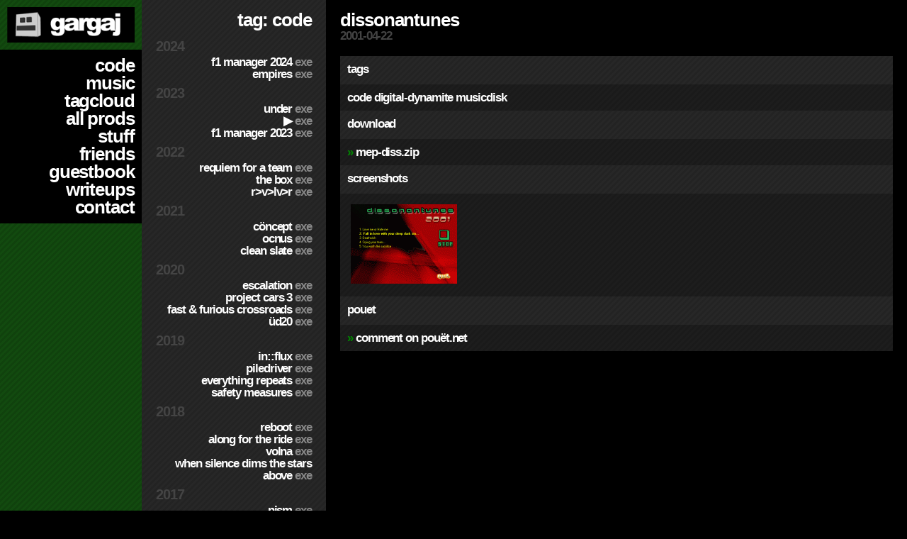

--- FILE ---
content_type: text/html; charset=UTF-8
request_url: https://gargaj.umlaut.hu/prods/dissonantunes/?tag=code
body_size: 2909
content:
<!DOCTYPE html>
<html xmlns="http://www.w3.org/1999/xhtml">
<head>
  <title>Gargaj :: Dissonantunes</title>
  <meta http-equiv="Content-Type" content="text/html; charset=utf-8" />
  <meta name="description" content="The personal website of Gargaj / Conspiracy" />
  <meta name="keywords" content="gargaj,garg,gargajcns,gargajud,conspiracy,umlaut,ümlaut,ümlaüt,umlaut design,ümlaüt design,coolphat,slengpung,demoscene,demos,64k,structure,chaos theory" />
  
  <link rel="stylesheet" type="text/css" href="/style.css" media="screen" />
  <script type="text/javascript" src="https://ajax.googleapis.com/ajax/libs/prototype/1.7.1.0/prototype.js"></script>
  <script type="text/javascript" src="/script.js"></script>
</head>
<body>

<div id="container">
  <div id="header">

    <div id="logo">
      <h1><a href="/"><span>Gargaj</span></a></h1>
    </div>
    <div id="menu">
      <ul>
        <li><a href="/tag/code/">code</a></li>
        <li><a href="/tag/music/">music</a></li>
        <li><a href="/tag/">tagcloud</a></li>
        <li><a href="/prods/">all prods</a></li>
        <li><a href="/stuff/">stuff</a></li>
        <li><a href="/friends/">friends</a></li>
        <li><a href="/guestbook/">guestbook</a></li>
        <li><a href="http://gargaj.tumblr.com/">writeups</a></li>
        <li><a href="/contact/">contact</a></li>
      </ul>
    </div>
  </div>
  <div id='selector'>
  <h2>Tag: code</h2>
    <ul>
    <h3>2024</h3>
    <ul>
      <li><a href='/prods/f1-manager-2024/?tag=code'>F1 Manager 2024 <span>exe</span></a></li>
      <li><a href='/prods/empires/?tag=code'>Empires <span>exe</span></a></li>
    </ul>
    <h3>2023</h3>
    <ul>
      <li><a href='/prods/under/?tag=code'>Under <span>exe</span></a></li>
      <li><a href='/prods/____/?tag=code'>▶ <span>exe</span></a></li>
      <li><a href='/prods/f1-manager-2023/?tag=code'>F1 Manager 2023 <span>exe</span></a></li>
    </ul>
    <h3>2022</h3>
    <ul>
      <li><a href='/prods/requiem-for-a-team/?tag=code'>Requiem for a Team <span>exe</span></a></li>
      <li><a href='/prods/the-box/?tag=code'>The Box <span>exe</span></a></li>
      <li><a href='/prods/r-v-lv-r/?tag=code'>R&gt;V&gt;LV&gt;R <span>exe</span></a></li>
    </ul>
    <h3>2021</h3>
    <ul>
      <li><a href='/prods/concept/?tag=code'>cöncept <span>exe</span></a></li>
      <li><a href='/prods/ocnus/?tag=code'>Ocnus <span>exe</span></a></li>
      <li><a href='/prods/clean-slate/?tag=code'>Clean Slate <span>exe</span></a></li>
    </ul>
    <h3>2020</h3>
    <ul>
      <li><a href='/prods/escalation/?tag=code'>escalation <span>exe</span></a></li>
      <li><a href='/prods/project-cars-3/?tag=code'>Project CARS 3 <span>exe</span></a></li>
      <li><a href='/prods/fast-and-furious-crossroads/?tag=code'>Fast &amp; Furious Crossroads <span>exe</span></a></li>
      <li><a href='/prods/ud20/?tag=code'>ÜD20 <span>exe</span></a></li>
    </ul>
    <h3>2019</h3>
    <ul>
      <li><a href='/prods/influx/?tag=code'>in::flux <span>exe</span></a></li>
      <li><a href='/prods/piledriver/?tag=code'>PILEDRIVER <span>exe</span></a></li>
      <li><a href='/prods/everything-repeats/?tag=code'>Everything Repeats <span>exe</span></a></li>
      <li><a href='/prods/safety-measures/?tag=code'>Safety Measures <span>exe</span></a></li>
    </ul>
    <h3>2018</h3>
    <ul>
      <li><a href='/prods/reboot/?tag=code'>Reboot <span>exe</span></a></li>
      <li><a href='/prods/along-for-the-ride/?tag=code'>Along For The Ride <span>exe</span></a></li>
      <li><a href='/prods/volna/?tag=code'>Volna <span>exe</span></a></li>
      <li><a href='/prods/when-silence-dims-the-stars-above/?tag=code'>When Silence Dims The Stars Above <span>exe</span></a></li>
    </ul>
    <h3>2017</h3>
    <ul>
      <li><a href='/prods/nism/?tag=code'>nism <span>exe</span></a></li>
      <li><a href='/prods/project-cars-2/?tag=code'>Project CARS 2 <span>exe</span></a></li>
      <li><a href='/prods/megse/?tag=code'>Mégse <span>exe</span></a></li>
      <li><a href='/prods/the-void-stared-into-me-waiting-to-be-paid-its-dues/?tag=code'>The Void Stared Into Me Waiting To Be Paid Its Dues <span>exe</span></a></li>
      <li><a href='/prods/vessel/?tag=code'>Vessel <span>exe</span></a></li>
    </ul>
    <h3>2016</h3>
    <ul>
      <li><a href='/prods/universal-sequence/?tag=code'>Universal Sequence <span>exe</span></a></li>
      <li><a href='/prods/sosincs-vege/?tag=code'>Sosincs Vége <span>exe</span></a></li>
      <li><a href='/prods/across-the-through/?tag=code'>Across The Through <span>com</span></a></li>
      <li><a href='/prods/median/?tag=code'>Median <span>exe</span></a></li>
      <li><a href='/prods/darkness-lay-your-eyes-upon-me/?tag=code'>Darkness Lay Your Eyes Upon Me <span>exe</span></a></li>
    </ul>
    <h3>2015</h3>
    <ul>
      <li><a href='/prods/elegtelen/?tag=code'>Elégtelen <span>exe</span></a></li>
      <li><a href='/prods/low/?tag=code'>Low <span>exe</span></a></li>
      <li><a href='/prods/a-valid-reason-against-having-a-demotool/?tag=code'>A Valid Reason Against Having a Demotool <span>exe</span></a></li>
      <li><a href='/prods/offscreen-colonies/?tag=code'>Offscreen Colonies <span>exe</span></a></li>
    </ul>
    <h3>2014</h3>
    <ul>
      <li><a href='/prods/haromnegyed-tiz/?tag=code'>Háromnegyed Tíz <span>exe</span></a></li>
      <li><a href='/prods/one-of-these-days-the-sky-s-gonna-break/?tag=code'>One of these days the sky's gonna break <span>exe</span></a></li>
      <li><a href='/prods/bleep-and-destroy/?tag=code'>Bleep and Destroy <span>exe</span></a></li>
      <li><a href='/prods/supermode/?tag=code'>Supermode <span>exe</span></a></li>
    </ul>
    <h3>2013</h3>
    <ul>
      <li><a href='/prods/concord/?tag=code'>Concord <span>exe</span></a></li>
      <li><a href='/prods/kacce/?tag=code'>Kacce <span>exe</span></a></li>
    </ul>
    <h3>2012</h3>
    <ul>
      <li><a href='/prods/signal-lost/?tag=code'>Signal Lost <span>exe</span></a></li>
      <li><a href='/prods/moleman-2-soundtrack/?tag=code'>Moleman 2 soundtrack <span>exe</span></a></li>
      <li><a href='/prods/machine/?tag=code'>Machine <span>exe</span></a></li>
    </ul>
    <h3>2011</h3>
    <ul>
      <li><a href='/prods/for-what-its-worth/?tag=code'>For What It's Worth <span>com</span></a></li>
    </ul>
    <h3>2010</h3>
    <ul>
      <li><a href='/prods/perpetuum/?tag=code'>Perpetuum <span>exe</span></a></li>
      <li><a href='/prods/omega/?tag=code'>ömega <span>exe</span></a></li>
      <li><a href='/prods/donot/?tag=code'>Do Not <span>com</span></a></li>
      <li><a href='/prods/x-marks-the-spot/?tag=code'>X Marks The Spot <span>exe</span></a></li>
    </ul>
    <h3>2009</h3>
    <ul>
      <li><a href='/prods/actuator/?tag=code'>Actuator <span>exe</span></a></li>
      <li><a href='/prods/fallback-plan/?tag=code'>Fallback Plan <span>com</span></a></li>
      <li><a href='/prods/bifidus-essensis/?tag=code'>Bifidus Essensis <span>exe</span></a></li>
    </ul>
    <h3>2008</h3>
    <ul>
      <li><a href='/prods/bitjam-rmx-001/?tag=code'>Bitjam RMX 001 <span>exe</span></a></li>
      <li><a href='/prods/switch/?tag=code'>Switch <span>exe</span></a></li>
    </ul>
    <h3>2007</h3>
    <ul>
      <li><a href='/prods/luxo-4k/?tag=code'>Luxo 4k <span>exe</span></a></li>
      <li><a href='/prods/bitjam-vol-1-solaris/?tag=code'>BitJam Vol. 1.: Solaris <span>exe</span></a></li>
      <li><a href='/prods/f07/?tag=code'>f07 <span>exe</span></a></li>
      <li><a href='/prods/fr-057-cns-arancia/?tag=code'>fr-057.cns: arancia <span>exe</span></a></li>
      <li><a href='/prods/trash/?tag=code'>Träsh <span>exe</span></a></li>
      <li><a href='/prods/galiwm/?tag=code'>Galiwm <span>exe</span></a></li>
      <li><a href='/prods/freestyle-windows-port/?tag=code'>Freestyle - Windows port <span>exe</span></a></li>
    </ul>
    <h3>2006</h3>
    <ul>
      <li><a href='/prods/happens/?tag=code'>Happens. <span>exe</span></a></li>
      <li><a href='/prods/plural/?tag=code'>Plural <span>exe</span></a></li>
      <li><a href='/prods/chaos-theory/?tag=code'>Chaos Theory <span>exe</span></a></li>
      <li><a href='/prods/bassotron-htk-mix/?tag=code'>Bassotron (HTK mix) <span>exe</span></a></li>
      <li><a href='/prods/f6a/?tag=code'>f6a <span>exe</span></a></li>
    </ul>
    <h3>2005</h3>
    <ul>
      <li><a href='/prods/uristen/?tag=code'>ÚRISTEN! <span>exe</span></a></li>
      <li><a href='/prods/based-on-a-true-story/?tag=code'>Based on a true story <span>exe</span></a></li>
      <li><a href='/prods/structure-2-sequence/?tag=code'>Structure 2: Sequence <span>exe</span></a></li>
      <li><a href='/prods/tecknics/?tag=code'>TECKNiCS <span>exe</span></a></li>
      <li><a href='/prods/kindergarden-is-coming/?tag=code'>Kindergarden is coming <span>exe</span></a></li>
      <li><a href='/prods/gabriella-diskoexpariment-megademo-7005/?tag=code'>Gabriella Diskoexpäriment MegaDemo 7005 <span>exe</span></a></li>
      <li><a href='/prods/73/?tag=code'>73 <span>exe</span></a></li>
      <li><a href='/prods/evoke-spacerace/?tag=code'>Evoke Spacerace <span>exe</span></a></li>
      <li><a href='/prods/bassotron/?tag=code'>Bassotron <span>exe</span></a></li>
      <li><a href='/prods/hedron/?tag=code'>Hedron <span>exe</span></a></li>
      <li><a href='/prods/binary-flow/?tag=code'>Binary Flow <span>exe</span></a></li>
      <li><a href='/prods/mollusk/?tag=code'>Mollusk <span>exe</span></a></li>
    </ul>
    <h3>2004</h3>
    <ul>
      <li><a href='/prods/structure/?tag=code'>Structure <span>exe</span></a></li>
      <li><a href='/prods/the-prophecy-project-nemesis/?tag=code'>The Prophecy - Project Nemesis <span>exe</span></a></li>
      <li><a href='/prods/gay-fashion-show/?tag=code'>Gay Fashion Show <span>exe</span></a></li>
      <li><a href='/prods/emerald-box/?tag=code'>Emerald Box <span>exe</span></a></li>
      <li><a href='/prods/th-an-x/?tag=code'>TH(an)X <span>exe</span></a></li>
      <li><a href='/prods/saturday-night-scener/?tag=code'>Saturday Night Scener <span>exe</span></a></li>
      <li><a href='/prods/neuron/?tag=code'>Neuron <span>exe</span></a></li>
      <li><a href='/prods/my-spanish-wankers/?tag=code'>My Spanish Wankers <span>exe</span></a></li>
      <li><a href='/prods/x-rated-w32/?tag=code'>X-Rated (w32) <span>exe</span></a></li>
      <li><a href='/prods/x-files-w32/?tag=code'>X-Files (w32) <span>exe</span></a></li>
      <li><a href='/prods/beyond/?tag=code'>Beyond <span>exe</span></a></li>
    </ul>
    <h3>2003</h3>
    <ul>
      <li><a href='/prods/deadly-beats/?tag=code'>Deadly Beats <span>exe</span></a></li>
      <li><a href='/prods/crystal-vision/?tag=code'>Crystal Vision <span>exe</span></a></li>
      <li><a href='/prods/spectrum/?tag=code'>Spectrum <span>exe</span></a></li>
      <li><a href='/prods/krash/?tag=code'>Kräsh <span>exe</span></a></li>
      <li><a href='/prods/kuhlschranke/?tag=code'>Kühlschränke <span>exe</span></a></li>
      <li><a href='/prods/happy-birthday-boyc/?tag=code'>Happy Birthday BoyC :) <span>exe</span></a></li>
      <li><a href='/prods/happy-birthday-to-raymon-and-dodke/?tag=code'>Happy Birthday to Raymon and Dodke <span>exe</span></a></li>
      <li><a href='/prods/project-genesis/?tag=code'>Project Genesis <span>exe</span></a></li>
      <li><a href='/prods/cli-w32/?tag=code'>CLi W32 <span>exe</span></a></li>
      <li><a href='/prods/skratzh/?tag=code'>Skrätzh <span>exe</span></a></li>
      <li><a href='/prods/texticle/?tag=code'>Texticle <span>exe</span></a></li>
    </ul>
    <h3>2002</h3>
    <ul>
      <li><a href='/prods/hybrid-elic/?tag=code'>Hybrid'Elic <span>exe</span></a></li>
      <li><a href='/prods/chip-n-chop/?tag=code'>Chip'n'Chop <span>exe</span></a></li>
      <li><a href='/prods/flagpole-invitation-intro/?tag=code'>Flagpole Invitation Intro <span>exe</span></a></li>
      <li><a href='/prods/flash/?tag=code'>Fläsh <span>exe</span></a></li>
      <li><a href='/prods/cph-s-2nd-birthday-intro/?tag=code'>CPH's 2nd birthday intro <span>exe</span></a></li>
      <li><a href='/prods/yogg/?tag=code'>Yogg <span>com</span></a></li>
      <li><a href='/prods/youdie/?tag=code'>YouDie <span>exe</span></a></li>
      <li><a href='/prods/colors/?tag=code'>Colors <span>exe</span></a></li>
      <li><a href='/prods/49broto/?tag=code'>49broto <span>com</span></a></li>
    </ul>
    <h3>2001</h3>
    <ul>
      <li><a href='/prods/perec/?tag=code'>Perec <span>exe</span></a></li>
      <li><a href='/prods/hardcore/?tag=code'>hardCORE <span>exe</span></a></li>
      <li><a href='/prods/dissonantunes/?tag=code'>Dissonantunes <span>exe</span></a></li>
    </ul>
    <h3>2000</h3>
    <ul>
      <li><a href='/prods/bump-mapping/?tag=code'>Bümp mäpping <span>exe</span></a></li>
      <li><a href='/prods/music-for-y-all/?tag=code'>Music for Y'all <span>exe</span></a></li>
    </ul>
  </div>
  <div id='content'>
  <h2>Dissonantunes</h2>
  <p class='releasedate'>2001-04-22</p>
  <dl id='proddata'>
    <dt>tags</dt>
    <dd><a href='/tag/code/'>code</a>
<a href='/tag/digital-dynamite/'>digital-dynamite</a>
<a href='/tag/musicdisk/'>musicdisk</a>
    </dd>  <dt>download</dt>
  <dd><span class='downloadarrow'>&raquo;</span> <a href='https://files.scene.org/view/music/disks/mep-diss.zip'>mep-diss.zip</a></dd>
  <dt>screenshots</dt>
  <dd><div id='thumbnails'>
<a href='/content/screenshots/diss/diss.png'><img src='/content/screenshots/diss/diss.gif' alt='screenshot' /></a>
</div>
</dd>
  <dt>pouet</dt>
  <dd><span class='downloadarrow'>&raquo;</span> <a href='https://www.pouet.net/prod.php?which=3338'>comment on pou&euml;t.net</a></dd>
  </dl>
  </div>
</div>

</body>
</html>

--- FILE ---
content_type: text/css
request_url: https://gargaj.umlaut.hu/style.css
body_size: 1282
content:
* {
  margin: 0px;
  padding: 0px;
}

html,body {
  height: 100%;
  min-height:100%;
}

body {
  background: black;
  color: white;
  font-family: "arial black", sans-serif;
  font-weight: 900; 
  line-height: 100%;
  font-size: 17px;  
  display: table;
  width: 100%;
}

a {
  color: white;
  text-decoration: none;
}

a:hover {
  color: #0f0;
}

#container {
  letter-spacing: -0.12ex;
  text-transform: lowercase;
  height:100%;
  min-height:100%;
  display: table-row;
}

#header {
  height:100%;
  background: url("/bg_green.png");

  width: 200px;
  
  font-size: 150%;
  line-height: 100%;

  display: table-cell;
  vertical-align: top;
}

#logo {
  background: url("/logo.png");
  width: 180px;
  height: 50px;
  margin: 10px auto 10px;
}
#logo a {
  display: block;
  width: 180px;
  height: 50px;
}
#logo span {
  display:none;
}

#menu {
  width: 100%;
  background: black;
}

ul {
  text-align: right;
  list-style: none;
}
#menu ul {
  padding: 10px;
}
#selector {
  height:100%;
  background: url("/bg_gray.png");
  width: 220px;
  height:100%;
  display: table-cell;
  padding: 20px;
  vertical-align: top;
}
#selector h3 {
  margin: 10px 0px 5px;
  color: #444;
  text-align: left;
}

#selector span {
  color: #888;
}

#selector a:hover span {
  color: #080;
}

#selector h2 {
  text-align: right;
  margin-bottom: 20px;
  font-weight: 900;  
}

#content {
  height:100%;
  display: table-cell;
  padding: 20px;
}

#tagcloud {
  background: url("/bg_gray.png");
  margin: 30px;
}

#tagcloud ul {
  padding: 30px;
  text-align: center;
}

#tagcloud li {
  display: inline;
  margin: 10px;
  padding: 0px;
  line-height: 60px;
}

#welcome a {
  color: #ccc;
}
#welcome a:hover {
  color: #0f0;
}

#content h2 {
  font-weight: 900;  
}

#content #proddata {
  margin-top: 20px;
}

#content #proddata dt {
  background: url("/bg_gray.png");
  padding: 10px;
  height: 20px;
}

#content #proddata dd {
  background: url("/bg_darkgray.png");
  padding: 10px;
}

#content #thumbnails img {
  border: 0px;
  margin: 5px;
}

#content #thumbnails a {
  border: 0px;
}

#content #filler {
  width: 350px;
  height: 350px;
  background: url("/splash.png");
  margin: 20px;
}

.downloadarrow {
  color: #080;
}

.guestbook_pagination {
  margin-top: 20px;
  margin-bottom: 20px;
}

#guestbook dt {
  background: url("/bg_gray.png");
  padding: 10px;
  height: 20px;
}

#guestbook dd {
  background: url("/bg_darkgray.png");
  padding: 10px;
  font-size: 80%;
}

#guestbook .guestbook_comment {
  font-size: 125%;
  margin: 10px;
}

#guestbook_newentry input[type="text"],
#guestbook_newentry input[type="url"],
#guestbook_newentry textarea {
  background: url("/bg_darkgray.png");
  border: 0px;
  color: white;
  font-family: "arial black", sans-serif;
  font-weight: 900; 
  padding: 5px;
  width: 400px;
}
#guestbook_newentry textarea {
  height: 150px;
}
#guestbook_newentry input[type="submit"] {
  background: url("/bg_gray.png");
  border: 0px;
  color: white;
  font-family: "arial black", sans-serif;
  font-weight: 900; 
  padding: 5px;
  width: 100px;
  font-size: 100%;
  text-transform: lowercase;
}
#guestbook_newentry .label {
  text-align: right;
  padding-right: 10px;
}

#content .releasedate {
  margin-top: 5px;
  color: #444;  
}

#content .credentials {
  text-align: left;
  margin-top: 5px;
  margin-bottom: 25px;
}

#content .credentials li {
  padding-top: 10px;
}

#content .credentials span {
  background: url("/bg_gray.png");
  display: inline-block;
  width: 300px;
  text-align: right;
  padding: 5px;
  margin: 5px;
  margin-top: -5px;
}

#content .credentials span.timespan {
  background: none;
  display: inline;
  color: #444;
}

#content #identity .block {
  background: url("/bg_darkgray.png");
  float: left;
  width: 300px;
  height: 200px;
  margin-right: 20px;
  margin-bottom: 20px;
}

#content #identity .block h3 a {
  background: url("/bg_gray.png");
  display: block;
  padding: 10px;
  font-weight: 900;  
}

#content #identity .block p {
  padding: 10px;
}

#content #eventtable {
  margin-top: 15px;
  margin-left: 5px;
  margin-bottom: 15px;
}

#content #eventtable th {
  background: url("/bg_darkgray.png");
  padding: 5px;
}

#content #eventtable td {
  background: url("/bg_gray.png");
  padding: 5px;
  text-align: center;
}

#content #eventtable td.future {
  color: #444;
}

#content #otherevents {
  text-align: left;
}

#content #otherevents li {
  text-align: left;
  background: url("/bg_gray.png");
  width: 100%;
  padding: 5px;
  margin: 5px;
}

#content #friends li {
  display: block;
  float: left;
  width: 130px;
  text-align: center;
  background: url("/bg_gray.png");
  padding: 10px;
  margin: 5px;
}

.addthisplus {
  float: right;
}

#content #contacts {
  text-align: left;
}

#content #contacts li {
  clear: both;
  background: url("/bg_gray.png");
  display: block;
  float: left;
  width: 600px;
  text-align: right;

  margin: 5px;
}

#content #contacts a {
  display: inline-block;
  background: url("/bg_darkgray.png");
  padding: 5px;
  width: 250px;
  text-align: left;
}

ul.purchase {
  text-align: left;
}

#welcome > * {
  margin-bottom: 15px;
}
#welcome h2 {
  font-size: 200%;
}
#content.front-page {
  background: #313131 url("/cover2.png") no-repeat;
}

#welcome {
  /*background: url("/bg_darkgray.png");*/
  /*margin: 0 auto;*/
  padding: 20px;
  max-width: 500px;
}
.affiliations h2 {
  clear: both;
}

#games {
  margin: 30px 0px;
  width: 800px;
}
#games dt {
  background: url("/bg_gray.png");
  padding: 10px 20px;
  clear: both;
  font-size: 20px;
}
#games dt small {
  color: #444;
}
#games dd {
  background: url("/bg_darkgray.png");
  padding: 0px;
  font-size: 16px;
  position: relative;
}
#games dd .boxart {
  display: inline-block;
  margin-right: 10px;
  vertical-align: top;
}
#games dd .info {
  display: inline-block;
  vertical-align: top;
  width: calc(100% - 240px);
}
#games dd p {
  padding: 10px;
}
#games dd p b {
  color: #ccc;
}

@media only screen and (max-device-width : 1280px)
{
  #welcome {
    width: 700px;
  }
}

--- FILE ---
content_type: application/javascript
request_url: https://gargaj.umlaut.hu/script.js
body_size: 762
content:
function HidePictureBox(event) {
  $('picturebox').style.visibility = 'hidden';
  $('pictureimg').src = '/splash.png';
}
          
function InjectThumbnails() 
{
  if ($("thumbnails")) 
  {  
    var objBody = $$('body').first();
    var d = new Element("div");
    d.update(
        "<div id='picturebox' style='position:fixed;left:0px;top:0px;z-index:90;text-align:center;visibility:hidden;vertical-align:middle;'>"
      + "<div id='overlay' style='position:absolute;left:0px;top:0px;z-index:100;background:#000;opacity:.75;filter:alpha(opacity=75);'></div>"
      + "<div id='pictureimgbox' style='background:url(/bg_gray.png);padding:10px;position:relative;margin-top:20px;margin-left:auto;margin-right:auto;z-index:110;'>"
      + "<img id='pictureimg' src='/splash.png' alt=''/>"
      + "</div>"
      + "</div>");
    objBody.insert(d);

    document.observe('keyup',function(event) {
      if ($('picturebox').style.visibility != 'visible')
      {
        return;
      }
      if (event.keyCode == 37)
      {
        event.stop();
        var srcs = $$("#thumbnails a").collect(function(i){ return i.href; });
        var idx = srcs.indexOf($('pictureimg').src);
        $('pictureimg').src = srcs[ (idx + srcs.length - 1) % srcs.length ];
      }
      if (event.keyCode == 39)
      {
        event.stop();
        var srcs = $$("#thumbnails a").collect(function(i){ return i.href; });
        var idx = srcs.indexOf($('pictureimg').src);
        $('pictureimg').src = srcs[ (idx + srcs.length + 1) % srcs.length ];
      }
    });

    $("thumbnails").childElements().each(function(item) {
      Event.observe(item,'click',function(event) {
        var d = document.viewport.getDimensions();
        $('picturebox').setStyle({ width: d.width + 'px', height: d.height + 'px' }); 
        $('overlay')   .setStyle({ width: d.width + 'px', height: d.height + 'px' }); 

        $('picturebox').style.visibility = 'visible';
        $('pictureimg').src = this.href;

        Event.observe($('pictureimg'),'load',function(event) {
          if ($('pictureimg').width > d.width - 40)
            $('pictureimg').style.width = (d.width - 40) + "px";
          if ($('pictureimg').height > d.height - 40)
            $('pictureimg').style.height = (d.height - 40) + "px";
          $('pictureimgbox').style.marginTop = ((d.height - $('pictureimg').height) / 2) + 'px';
          $('pictureimgbox').style.width = ($('pictureimg').width) + 'px';
        });
        Event.observe($('picturebox'),'click',HidePictureBox);
        Event.observe($('pictureimg'),'click',HidePictureBox);
        event.stop();
      });
    });

  }
}

Event.observe(window,'load',function(event) {
  InjectThumbnails();
});